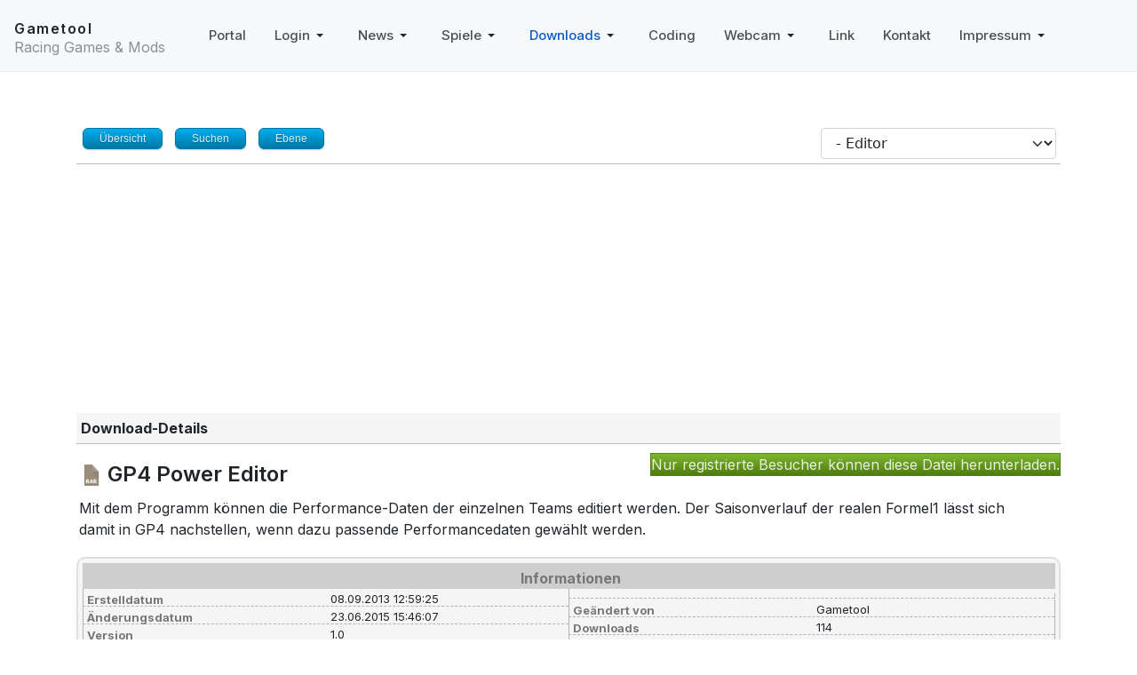

--- FILE ---
content_type: text/html; charset=utf-8
request_url: https://www.gametool.de/portal/downloads/download/31-editor/58-gp4powereditor.html
body_size: 10773
content:
<!DOCTYPE html>
<html xmlns="http://www.w3.org/1999/xhtml" class="j5" xml:lang="de-de" lang="de-de" dir="ltr">

<head>
  <script async src="https://pagead2.googlesyndication.com/pagead/js/adsbygoogle.js?client=ca-pub-0519228965229597"
     crossorigin="anonymous"></script>

<!-- Global site tag (gtag.js) - Google Analytics -->
<script async src="https://www.googletagmanager.com/gtag/js?id=G-E8GSQSVWKV"></script>
<script>
  window.dataLayer = window.dataLayer || [];
  function gtag(){dataLayer.push(arguments);}
  gtag('js', new Date());

  gtag('config', 'G-E8GSQSVWKV');
</script>

<script async src="https://fundingchoicesmessages.google.com/i/pub-0519228965229597?ers=1" nonce="IEvMP0pAji4h9cq5Cvwutw"></script><script nonce="IEvMP0pAji4h9cq5Cvwutw">(function() {function signalGooglefcPresent() {if (!window.frames['googlefcPresent']) {if (document.body) {const iframe = document.createElement('iframe'); iframe.style = 'width: 0; height: 0; border: none; z-index: -1000; left: -1000px; top: -1000px;'; iframe.style.display = 'none'; iframe.name = 'googlefcPresent'; document.body.appendChild(iframe);} else {setTimeout(signalGooglefcPresent, 0);}}}signalGooglefcPresent();})();</script>

  <meta charset="utf-8">
	<meta name="rights" content="Copyright 2024 Gametool.de">
	<meta name="description" content="Mit dem Programm können die Performance-Daten der einzelnen Teams editiert werden.">
	<meta name="generator" content="Joomla! - Open Source Content Management">
	<title>GP4 Power Editor 1.0 – Gametool - Racing Games &amp; Mods</title>
	<link href="/portal/images/favicon.ico" rel="shortcut icon" type="image/vnd.microsoft.icon">
<link href="/portal/plugins/system/t4/themes/base/vendors/font-awesome5/css/all.min.css?fb0ce3" rel="stylesheet">
	<link href="/portal/plugins/system/t4/themes/base/vendors/font-awesome/css/font-awesome.min.css?fb0ce3" rel="stylesheet">
	<link href="/portal/plugins/system/t4/themes/base/vendors/icomoon/css/icomoon.css?fb0ce3" rel="stylesheet">
	<link href="/portal/media/plg_system_webauthn/css/button.min.css?fb0ce3" rel="stylesheet">
	<link href="/portal/media/vendor/joomla-custom-elements/css/joomla-alert.min.css?0.4.1" rel="stylesheet">
	<link href="/portal/media/t4/optimize/css/636b155ea1f77aafc57ceb4392f717a3.css?ca0a9114f09a2e53d9275406989baf64" rel="stylesheet">
	<link href="https://fonts.googleapis.com/css?family=Inter%3A300%2C400%2C500%2C600%2C700%2C800" rel="stylesheet">
<script src="/portal/media/vendor/jquery/js/jquery.min.js?3.7.1"></script>
	<script src="/portal/media/legacy/js/jquery-noconflict.min.js?504da4"></script>
	<script src="/portal/media/vendor/jquery-migrate/js/jquery-migrate.min.js?3.5.2"></script>
	<script type="application/json" class="joomla-script-options new">{"joomla.jtext":{"PLG_SYSTEM_WEBAUTHN_ERR_CANNOT_FIND_USERNAME":"Das Feld für den Benutzernamen wurde im Login-Modul nicht gefunden. Die passwortlose Authentifizierung funktioniert auf dieser Website nicht, bitte ein anderes Login-Modul verwenden.","PLG_SYSTEM_WEBAUTHN_ERR_EMPTY_USERNAME":"Bitte nur den Benutzernamen (aber NICHT das Passwort) eingeben, bevor die Anmeldeschaltfläche für Passkeys ausgewählt wird.","PLG_SYSTEM_WEBAUTHN_ERR_INVALID_USERNAME":"Der angegebene Benutzername entspricht nicht einem Benutzerkonto, das eine passwortlose Anmeldung auf dieser Website ermöglicht hat.","JSHOW":"Anzeigen","JHIDE":"Verbergen","ERROR":"Fehler","MESSAGE":"Nachricht","NOTICE":"Hinweis","WARNING":"Warnung","JCLOSE":"Schließen","JOK":"OK","JOPEN":"Öffnen"},"system.paths":{"root":"\/portal","rootFull":"https:\/\/www.gametool.de\/portal\/","base":"\/portal","baseFull":"https:\/\/www.gametool.de\/portal\/"},"csrf.token":"820bfa066981dea11084458da4ba3712","system.keepalive":{"interval":840000,"uri":"\/portal\/component\/ajax\/?format=json"}}</script>
	<script src="/portal/media/system/js/core.min.js?a3d8f8"></script>
	<script src="/portal/media/vendor/bootstrap/js/alert.min.js?5.3.8" type="module"></script>
	<script src="/portal/media/vendor/bootstrap/js/button.min.js?5.3.8" type="module"></script>
	<script src="/portal/media/vendor/bootstrap/js/carousel.min.js?5.3.8" type="module"></script>
	<script src="/portal/media/vendor/bootstrap/js/collapse.min.js?5.3.8" type="module"></script>
	<script src="/portal/media/vendor/bootstrap/js/dropdown.min.js?5.3.8" type="module"></script>
	<script src="/portal/media/vendor/bootstrap/js/modal.min.js?5.3.8" type="module"></script>
	<script src="/portal/media/vendor/bootstrap/js/popover.min.js?5.3.8" type="module"></script>
	<script src="/portal/media/vendor/bootstrap/js/scrollspy.min.js?5.3.8" type="module"></script>
	<script src="/portal/media/vendor/bootstrap/js/tab.min.js?5.3.8" type="module"></script>
	<script src="/portal/media/vendor/bootstrap/js/toast.min.js?5.3.8" type="module"></script>
	<script src="/portal/media/system/js/keepalive.min.js?08e025" type="module"></script>
	<script src="/portal/media/system/js/messages.min.js?9a4811" type="module"></script>
	<script src="/portal/media/plg_system_webauthn/js/login.min.js?fb0ce3" defer></script>
	<script src="/portal/media/t4/optimize/js/eb68c2289683a63cd35b27b248c9aa33.js?3438b90dad09ab2ec25ea44b3140024b"></script>
	<script src="https://cdn.gtranslate.net/widgets/latest/float.js" data-gt-orig-url="/portal/component/jdownloads/" data-gt-orig-domain="www.gametool.de" data-gt-widget-id="122" defer></script>
	<script src="/portal/media/t4/optimize/js/a946d7b60df4cefcdcef22d00dadb7df.js?f1e9cf3f4fed58d86a65df6ee232e743"></script>
	<script type="application/ld+json">{"@context":"https://schema.org","@type":"BreadcrumbList","@id":"https://www.gametool.de/portal/#/schema/BreadcrumbList/17","itemListElement":[{"@type":"ListItem","position":1,"name":"Home","item":"https://www.gametool.de/portal/"}]}</script>
	<script>var live_site = "https://www.gametool.de/portal/";</script>
	<script>function openWindow (url) {
                fenster = window.open(url, "_blank", "width=550, height=480, STATUS=YES, DIRECTORIES=NO, MENUBAR=NO, SCROLLBARS=YES, RESIZABLE=NO");
                fenster.focus();
                }</script>
	<script>window.gtranslateSettings = window.gtranslateSettings || {};window.gtranslateSettings['99'] = {"default_language":"de","languages":["en","fr","de","it","es"],"url_structure":"none","wrapper_selector":"#gt-wrapper-99","globe_size":60,"flag_size":16,"flag_style":"2d","custom_domains":null,"float_switcher_open_direction":"top","switcher_open_direction":"top","native_language_names":0,"add_new_line":1,"select_language_label":"Select Language","detect_browser_language":0,"custom_css":"","alt_flags":[],"switcher_horizontal_position":"left","switcher_vertical_position":"bottom","horizontal_position":"inline","vertical_position":"inline"};</script>
	<script>window.gtranslateSettings = window.gtranslateSettings || {};window.gtranslateSettings['122'] = {"default_language":"de","languages":["en","fr","de","it","es"],"url_structure":"none","wrapper_selector":"#gt-wrapper-122","globe_size":60,"flag_size":16,"flag_style":"2d","custom_domains":null,"float_switcher_open_direction":"top","switcher_open_direction":"top","native_language_names":1,"add_new_line":1,"select_language_label":"Select Language","detect_browser_language":0,"custom_css":"","alt_flags":[],"switcher_horizontal_position":"left","switcher_vertical_position":"bottom","horizontal_position":"inline","vertical_position":"inline"};</script>


  <meta name="viewport"  content="width=device-width, initial-scale=1, maximum-scale=1, user-scalable=yes"/>
  <style>
    @-webkit-viewport   { width: device-width; }
    @-moz-viewport      { width: device-width; }
    @-ms-viewport       { width: device-width; }
    @-o-viewport        { width: device-width; }
    @viewport           { width: device-width; }
  </style>
  <meta name="HandheldFriendly" content="true"/>
  <meta name="apple-mobile-web-app-capable" content="YES"/>
  <!-- //META FOR IOS & HANDHELD -->
  <script src="/portal/media/werbebanner-ad-banner.js"></script>
</head>

<body class="site-gametool_default navigation-gametool theme-default layout-gametool_default_header2 nav-breakpoint-lg oc-desktop com_jdownloads view-download item-117 loaded-bs5" data-jver="5">
  
  <div class="t4-offcanvas" data-offcanvas-options='{"modifiers":"right,push"}' id="off-canvas-right-push" role="complementary" style="display:none;">
	<div class="t4-off-canvas-header">
	 		  <a href="https://www.gametool.de/portal/" title="Gametool">
	  	    	  	
	    	     	Sidebar Menu	    
	  	  </a>
	  		<button type="button" class="close js-offcanvas-close" data-bs-dismiss="modal" aria-hidden="true">×</button>
	</div>

	<div class="t4-off-canvas-body menu-item-drill" data-effect="drill">
		<div class="t4-module module " id="Mod122"><div class="module-inner"><h3 class="module-title "><span>Google Translate (Mobil)</span></h3><div class="module-ct"><div class="gtranslate_wrapper" id="gt-wrapper-122"></div></div></div></div><div class="t4-module module " id="Mod121"><div class="module-inner"><div class="module-ct"><div class="mod-search search ">
	<form action="/portal/component/jdownloads/?view=featured&amp;id=108&amp;Itemid=101&amp;format=html&amp;catid=0&amp;start=20" method="post">
		<input name="searchword" id="mod-search-searchword121" class="form-control" type="search" placeholder="Suchen ...">		<input type="hidden" name="option" value="com_search">
		<input type="hidden" name="task" value="search">
		<input type="hidden" name="limit" value="10">
		<input type="hidden" name="Itemid" value="117">
	</form>
</div>
</div></div></div><div class="t4-module module " id="Mod123"><div class="module-inner"><h3 class="module-title "><span>Login Form (Mobil)</span></h3><div class="module-ct"><form id="login-form" class="mod-login" action="/portal/downloads/download/31-editor/58-gp4powereditor.html" method="post">

	
	<div class="mod-login__userdata userdata">
		<div class="mod-login__username form-group">
							<div class="input-group">
					<input id="modlgn-username" type="text" name="username" class="form-control" placeholder="Benutzername">
					<span class="input-group-append">
						<label for="modlgn-username" class="sr-only">Benutzername</label>
						<span class="input-group-text icon-user hasTooltip" title="Benutzername"></span>
					</span>
				</div>
					</div>

		<div class="mod-login__password form-group">
							<div class="input-group">
					<input id="modlgn-passwd" type="password" name="password" class="form-control" placeholder="Passwort">
					<span class="input-group-append">
						<span class="sr-only">Anzeigen</span>
						<span class="input-group-text icon-lock" aria-hidden="true"></span>
					</span>
				</div>
					</div>

										<div class="mod-login__submit form-group">
							<button type="button"
											class="btn btn-secondary w-100 plg_system_webauthn_login_button"
																								data-webauthn-form="login-form-123"
																																	title="Passkey verwenden"
											id="plg_system_webauthn-RU2qlMc63OwB-K9cq8UVa"
											>
																				<svg aria-hidden="true" id="Passkey" xmlns="http://www.w3.org/2000/svg" viewBox="0 0 24 24"><g id="icon-passkey"><circle id="icon-passkey-head" cx="10.5" cy="6" r="4.5"/><path id="icon-passkey-key" d="M22.5,10.5a3.5,3.5,0,1,0-5,3.15V19L19,20.5,21.5,18,20,16.5,21.5,15l-1.24-1.24A3.5,3.5,0,0,0,22.5,10.5Zm-3.5,0a1,1,0,1,1,1-1A1,1,0,0,1,19,10.5Z"/><path id="icon-passkey-body" d="M14.44,12.52A6,6,0,0,0,12,12H9a6,6,0,0,0-6,6v2H16V14.49A5.16,5.16,0,0,1,14.44,12.52Z"/></g></svg>
																		Passkey verwenden							</button>
					</div>
			
		

					<div class="mod-login__remember form-group">
				<div id="form-login-remember" class="form-check">
					<label class="form-check-label">
						<input type="checkbox" name="remember" class="form-check-input" value="yes">
						Angemeldet bleiben					</label>
				</div>
			</div>
		
		<div class="mod-login__submit form-group">
			<button type="submit" name="Submit" class="btn btn-primary">Anmelden</button>
		</div>

					<ul class="mod-login__options list-unstyled">
							<li>
					<a href="/portal/login/registration.html">
					Registrieren <span class="icon-arrow-right"></span></a>
				</li>
							<li>
					<a href="/portal/component/users/remind.html?Itemid=101">
					Benutzername vergessen?</a>
				</li>
				<li>
					<a href="/portal/component/users/reset.html?Itemid=101">
					Passwort vergessen?</a>
				</li>
			</ul>
		<input type="hidden" name="option" value="com_users">
		<input type="hidden" name="task" value="user.login">
		<input type="hidden" name="return" value="aHR0cHM6Ly93d3cuZ2FtZXRvb2wuZGUvcG9ydGFsL2Rvd25sb2Fkcy9kb3dubG9hZC8zMS1lZGl0b3IvNTgtZ3A0cG93ZXJlZGl0b3IuaHRtbA==">
		<input type="hidden" name="820bfa066981dea11084458da4ba3712" value="1">	</div>
	</form>
</div></div></div><div class="t4-module module " id="Mod119"><div class="module-inner"><h3 class="module-title "><span>Neue Inhalte (Mobil)</span></h3><div class="module-ct"><ul class="mod-articleslatest latestnews mod-list">
    <li itemscope itemtype="https://schema.org/Article">
        <a href="/portal/news/224-seitenupdate-layout.html" itemprop="url">
            <span itemprop="name">
                Seitenupdate - Verbesserungen am Layout und Fehlerbereinigungen            </span>
        </a>
    </li>
    <li itemscope itemtype="https://schema.org/Article">
        <a href="/portal/news/223-webseiten-update-nutzerprofile-bearbeiten-und-multi-faktor-authentication-mfa.html" itemprop="url">
            <span itemprop="name">
                Webseiten Update, Nutzerprofile bearbeiten und Multi-Faktor-Authentication (MFA)            </span>
        </a>
    </li>
    <li itemscope itemtype="https://schema.org/Article">
        <a href="/portal/news/221-gametool-webseiten-upgrade.html" itemprop="url">
            <span itemprop="name">
                Gametool - Webseiten Upgrade            </span>
        </a>
    </li>
</ul>
</div></div></div><div class="t4-module module " id="Mod120"><div class="module-inner"><h3 class="module-title "><span>Neue Downloads (Mobil)</span></h3><div class="module-ct"><div style="width:100%;" class="moduletable"><div style="clear:both;"></div><div style="text-align:left"><a href="/portal/downloads/download/34-saisonupdates/980-gp4-f1-saison-2022-mod.html"><img src="https://www.gametool.de/portal/images/jdownloads/fileimages/flat_1/7z.png" style="text-align:top;border:0px;" width="18" height="18" alt="7z-0" /></a><a href="/portal/downloads/download/34-saisonupdates/980-gp4-f1-saison-2022-mod.html" class="">GP4 F1 Saison 2022 Mod</a><div role="tooltip" id="tip-980-34"><strong><small>Beschreibung</strong><br>Grand Prix 4 F1 Saison 2022 Mod als Download.</small></div><div class ="jd_module_date_newline">2023-02-02</div></div><div style="clear:both;"></div><div style="text-align:left"><a href="/portal/downloads/download/34-saisonupdates/979-gp4-f1-saison-2021-mod.html"><img src="https://www.gametool.de/portal/images/jdownloads/fileimages/flat_1/7z.png" style="text-align:top;border:0px;" width="18" height="18" alt="7z-1" /></a><a href="/portal/downloads/download/34-saisonupdates/979-gp4-f1-saison-2021-mod.html" class="">GP4 F1 Saison 2021 Mod</a><div role="tooltip" id="tip-979-34"><strong><small>Beschreibung</strong><br>Grand Prix 4 F1 Saison 2021 Mod zum Download verfügbar.</small></div><div class ="jd_module_date_newline">2022-10-20</div></div><div style="clear:both;"></div><div style="text-align:left"><a href="/portal/downloads/download/100-strecken/978-race-07-strecke-pikes-peak.html"><img src="https://www.gametool.de/portal/images/jdownloads/fileimages/flat_1/zip.png" style="text-align:top;border:0px;" width="18" height="18" alt="zip-2" /></a><a href="/portal/downloads/download/100-strecken/978-race-07-strecke-pikes-peak.html" class="">Race 07 Strecke Pikes Peak</a><div role="tooltip" id="tip-978-100"><strong><small>Beschreibung</strong><br>Dieser Download enthält die Race 07 Strecke Pikes Peak.</small></div><div class ="jd_module_date_newline">2021-09-30</div></div><div style="clear:both;"></div></div></div></div></div>
	</div>

	</div>
  <div class="t4-wrapper">
    <div class="t4-content">
      <div class="t4-content-inner">
        
<div id="t4-header" class="t4-section  t4-header"><!-- HEADER BLOCK -->
<header class="header-block header-block-2">
  <div class="container-xxl">
    <div class="header-wrap d-flex align-items-center justify-content-between collapse-static">
      <div class="navbar-brand logo-text">
    <a href="https://www.gametool.de/portal/" title="Gametool">
        	
          <span class="site-name">Gametool</span>      <small class="site-slogan">Racing Games & Mods</small>    
    </a>
  </div>


      <div class="t4-navbar mx-auto collapse-static">
        
<nav class="navbar navbar-expand-lg">
<button class="navbar-toggler" type="button" data-bs-toggle="collapse" data-bs-target="#t4-megamenu-mainmenu" aria-controls="t4-megamenu-mainmenu" aria-expanded="false" aria-label="Toggle navigation" style="display: none;">
    <i class="fa fa-bars toggle-bars"></i>
</button>
	<div id="t4-megamenu-mainmenu" class="t4-megamenu collapse navbar-collapse slide animate" data-duration="400">

<ul class="nav navbar-nav level0"  itemscope="itemscope" itemtype="http://www.schema.org/SiteNavigationElement">
<li class="nav-item default" data-id="101" data-level="1"><a href="/portal/" itemprop="url" class="nav-link"><span itemprop="name"><span class="menu-item-title">Portal</span></span></a></li><li class="nav-item dropdown mega parent" data-id="177" data-level="1" data-align="justify"><a href="/portal/login.html" itemprop="url" class="nav-link dropdown-toggle" role="button" aria-haspopup="true" aria-expanded="false" data-bs-toggle=""><span itemprop="name"><span class="menu-item-title">Login</span></span><i class="item-caret"></i></a>
<div class="dropdown-menu mega-dropdown-menu">
	<div class="mega-dropdown-inner">
	
			<div class="row">
																																	<div class="mega-sub-1 col-12 col-md">
						<div class="mega-col-nav">
							<div class="mega-inner">
																
<ul class="mega-nav level11">
<li class="nav-item" data-id="178"><a href="https://www.gametool.de/portal/login/registration.html" itemprop="url" class="nav-link"><span itemprop="name"><span class="menu-item-title">Registration</span></span></a></li><li class="nav-item" data-id="521"><a href="/portal/login/login.html" itemprop="url" class="nav-link"><span itemprop="name"><span class="menu-item-title">Login</span></span></a></li></ul>
							</div>
						</div>
					</div>
																	</div>
		
			<div class="row">
																																	<div class="mega-sub-1 col-12 col-md">
						<div class="mega-col-module">
							<div class="mega-inner">
																<form id="login-form" class="mod-login" action="/portal/downloads/download/31-editor/58-gp4powereditor.html" method="post">

	
	<div class="mod-login__userdata userdata">
		<div class="mod-login__username form-group">
							<div class="input-group">
					<input id="modlgn-username" type="text" name="username" class="form-control" placeholder="Benutzername">
					<span class="input-group-append">
						<label for="modlgn-username" class="sr-only">Benutzername</label>
						<span class="input-group-text icon-user hasTooltip" title="Benutzername"></span>
					</span>
				</div>
					</div>

		<div class="mod-login__password form-group">
							<div class="input-group">
					<input id="modlgn-passwd" type="password" name="password" class="form-control" placeholder="Passwort">
					<span class="input-group-append">
						<span class="sr-only">Anzeigen</span>
						<span class="input-group-text icon-lock" aria-hidden="true"></span>
					</span>
				</div>
					</div>

										<div class="mod-login__submit form-group">
							<button type="button"
											class="btn btn-secondary w-100 plg_system_webauthn_login_button"
																								data-webauthn-form="login-form-123"
																																	title="Passkey verwenden"
											id="plg_system_webauthn-1ByubyGlvkIe-MavXRCj5"
											>
																				<svg aria-hidden="true" id="Passkey" xmlns="http://www.w3.org/2000/svg" viewBox="0 0 24 24"><g id="icon-passkey"><circle id="icon-passkey-head" cx="10.5" cy="6" r="4.5"/><path id="icon-passkey-key" d="M22.5,10.5a3.5,3.5,0,1,0-5,3.15V19L19,20.5,21.5,18,20,16.5,21.5,15l-1.24-1.24A3.5,3.5,0,0,0,22.5,10.5Zm-3.5,0a1,1,0,1,1,1-1A1,1,0,0,1,19,10.5Z"/><path id="icon-passkey-body" d="M14.44,12.52A6,6,0,0,0,12,12H9a6,6,0,0,0-6,6v2H16V14.49A5.16,5.16,0,0,1,14.44,12.52Z"/></g></svg>
																		Passkey verwenden							</button>
					</div>
			
		

					<div class="mod-login__remember form-group">
				<div id="form-login-remember" class="form-check">
					<label class="form-check-label">
						<input type="checkbox" name="remember" class="form-check-input" value="yes">
						Angemeldet bleiben					</label>
				</div>
			</div>
		
		<div class="mod-login__submit form-group">
			<button type="submit" name="Submit" class="btn btn-primary">Anmelden</button>
		</div>

					<ul class="mod-login__options list-unstyled">
							<li>
					<a href="/portal/login/registration.html">
					Registrieren <span class="icon-arrow-right"></span></a>
				</li>
							<li>
					<a href="/portal/component/users/remind.html?Itemid=101">
					Benutzername vergessen?</a>
				</li>
				<li>
					<a href="/portal/component/users/reset.html?Itemid=101">
					Passwort vergessen?</a>
				</li>
			</ul>
		<input type="hidden" name="option" value="com_users">
		<input type="hidden" name="task" value="user.login">
		<input type="hidden" name="return" value="aHR0cHM6Ly93d3cuZ2FtZXRvb2wuZGUvcG9ydGFsL2Rvd25sb2Fkcy9kb3dubG9hZC8zMS1lZGl0b3IvNTgtZ3A0cG93ZXJlZGl0b3IuaHRtbA==">
		<input type="hidden" name="820bfa066981dea11084458da4ba3712" value="1">	</div>
	</form>
							</div>
						</div>
					</div>
																	</div>
		
	</div>
</div>
</li>
<li class="nav-item dropdown mega parent" data-id="102" data-level="1" data-align="justify"><a href="http://www.gametool.de/portal/news.html" itemprop="url" class="nav-link dropdown-toggle" role="button" aria-haspopup="true" aria-expanded="false" data-bs-toggle=""><span itemprop="name"><span class="menu-item-title">News</span></span><i class="item-caret"></i></a>
<div class="dropdown-menu mega-dropdown-menu" style="width: 350px;">
	<div class="mega-dropdown-inner">
	
			<div class="row">
																																	<div class="mega-sub-1 col-12 col-md">
						<div class="mega-col-nav">
							<div class="mega-inner">
																
<ul class="mega-nav level11">
<li class="nav-item" data-id="520"><a href="http://www.gametool.de/portal/news/alle-news.html" itemprop="url" class="nav-link"><span itemprop="name"><span class="menu-item-title">Alle News</span></span></a></li></ul>
							</div>
						</div>
					</div>
																	</div>
		
			<div class="row">
																																	<div class="mega-sub-1 col-12">
						<div class="mega-col-module">
							<div class="mega-inner">
																<ul class="mod-articleslatest latestnews mod-list">
    <li itemscope itemtype="https://schema.org/Article">
        <a href="/portal/news/224-seitenupdate-layout.html" itemprop="url">
            <span itemprop="name">
                Seitenupdate - Verbesserungen am Layout und Fehlerbereinigungen            </span>
        </a>
    </li>
    <li itemscope itemtype="https://schema.org/Article">
        <a href="/portal/news/223-webseiten-update-nutzerprofile-bearbeiten-und-multi-faktor-authentication-mfa.html" itemprop="url">
            <span itemprop="name">
                Webseiten Update, Nutzerprofile bearbeiten und Multi-Faktor-Authentication (MFA)            </span>
        </a>
    </li>
    <li itemscope itemtype="https://schema.org/Article">
        <a href="/portal/news/221-gametool-webseiten-upgrade.html" itemprop="url">
            <span itemprop="name">
                Gametool - Webseiten Upgrade            </span>
        </a>
    </li>
</ul>
							</div>
						</div>
					</div>
																	</div>
		
	</div>
</div>
</li>
<li class="nav-item dropdown parent" data-id="103" data-level="1"><a href="/portal/rennspiele.html" itemprop="url" class="nav-link dropdown-toggle" role="button" aria-haspopup="true" aria-expanded="false" data-bs-toggle=""><span itemprop="name"><span class="menu-item-title">Spiele</span></span><i class="item-caret"></i></a><div class="dropdown-menu level1" data-bs-popper="static"><div class="dropdown-menu-inner"><ul><li class="nav-item" data-id="1283" data-level="2"><a href="/portal/rennspiele/rennspiele-2.html" itemprop="url" class="dropdown-item"><span itemprop="name"><span class="menu-item-title">Alle Spiele</span></span></a></li><li class="nav-item" data-id="138" data-level="2"><a href="/portal/rennspiele/videos.html" itemprop="url" class="dropdown-item"><span itemprop="name"><span class="menu-item-title">Video</span></span></a></li><li class="nav-item" data-id="132" data-level="2"><a href="/portal/rennspiele/bilder.html" itemprop="url" class="dropdown-item"><span itemprop="name"><span class="menu-item-title">Bilder</span></span></a></li></ul></div></div></li><li class="nav-item current active dropdown mega parent" data-id="117" data-level="1" data-align="justify"><a href="http://www.gametool.de/portal/downloads.html" itemprop="url" class="nav-link dropdown-toggle" aria-current="page" role="button" aria-haspopup="true" aria-expanded="false" data-bs-toggle=""><span itemprop="name"><span class="menu-item-title">Downloads</span></span><i class="item-caret"></i></a>
<div class="dropdown-menu mega-dropdown-menu" style="width: 350px;">
	<div class="mega-dropdown-inner">
	
			<div class="row">
																																	<div class="mega-sub-1 col-12 col-md">
						<div class="mega-col-nav">
							<div class="mega-inner">
																
<ul class="mega-nav level11">
<li class="nav-item" data-id="502"><a href="/portal/downloads/spiele.html" itemprop="url" class="nav-link"><span itemprop="name"><span class="menu-item-title">Alle Downloads</span></span></a></li><li class="nav-item" data-id="153"><a href="http://www.gametool.de/portal/downloads/topdownloads.html" itemprop="url" class="nav-link"><span itemprop="name"><span class="menu-item-title">Top Downloads</span></span></a></li><li class="nav-item" data-id="160"><a href="http://www.gametool.de/portal/downloads/neue-downloads.html" itemprop="url" class="nav-link"><span itemprop="name"><span class="menu-item-title">Neue Downloads</span></span></a></li><li class="nav-item" data-id="218"><a href="http://www.gametool.de/portal/downloads/downloads-vorteile-registrierung.html" itemprop="url" class="nav-link"><span itemprop="name"><span class="menu-item-title">Vorteile Registrierung</span></span></a></li></ul>
							</div>
						</div>
					</div>
																	</div>
		
			<div class="row">
																																	<div class="mega-sub-1 col-12">
						<div class="mega-col-module">
							<div class="mega-inner">
																<h3 class="mega-col-title"><span>Neue Downloads</span></h3>
																<div style="width:100%;" class="moduletable"><div style="clear:both;"></div><div style="text-align:left"><a href="/portal/downloads/download/34-saisonupdates/980-gp4-f1-saison-2022-mod.html"><img src="https://www.gametool.de/portal/images/jdownloads/fileimages/flat_1/7z.png" style="text-align:top;border:0px;" width="18" height="18" alt="7z-0" /></a><a href="/portal/downloads/download/34-saisonupdates/980-gp4-f1-saison-2022-mod.html" class="">GP4 F1 Saison 2022 Mod</a><div role="tooltip" id="tip-980-34"><strong><small>Beschreibung</strong><br>Grand Prix 4 F1 Saison 2022 Mod als Download.</small></div><div class ="jd_module_date_newline">2023-02-02</div></div><div style="clear:both;"></div><div style="text-align:left"><a href="/portal/downloads/download/34-saisonupdates/979-gp4-f1-saison-2021-mod.html"><img src="https://www.gametool.de/portal/images/jdownloads/fileimages/flat_1/7z.png" style="text-align:top;border:0px;" width="18" height="18" alt="7z-1" /></a><a href="/portal/downloads/download/34-saisonupdates/979-gp4-f1-saison-2021-mod.html" class="">GP4 F1 Saison 2021 Mod</a><div role="tooltip" id="tip-979-34"><strong><small>Beschreibung</strong><br>Grand Prix 4 F1 Saison 2021 Mod zum Download verfügbar.</small></div><div class ="jd_module_date_newline">2022-10-20</div></div><div style="clear:both;"></div><div style="text-align:left"><a href="/portal/downloads/download/100-strecken/978-race-07-strecke-pikes-peak.html"><img src="https://www.gametool.de/portal/images/jdownloads/fileimages/flat_1/zip.png" style="text-align:top;border:0px;" width="18" height="18" alt="zip-2" /></a><a href="/portal/downloads/download/100-strecken/978-race-07-strecke-pikes-peak.html" class="">Race 07 Strecke Pikes Peak</a><div role="tooltip" id="tip-978-100"><strong><small>Beschreibung</strong><br>Dieser Download enthält die Race 07 Strecke Pikes Peak.</small></div><div class ="jd_module_date_newline">2021-09-30</div></div><div style="clear:both;"></div></div>							</div>
						</div>
					</div>
																	</div>
		
	</div>
</div>
</li>
<li class="nav-item" data-id="515" data-level="1"><a href="http://www.gametool.de/portal/hardware-coding-modding.html" itemprop="url" class="nav-link"><span itemprop="name"><span class="menu-item-title">Coding</span></span></a></li><li class="nav-item dropdown parent" data-id="137" data-level="1"><a href="http://www.gametool.de/portal/webcam.html" itemprop="url" class="nav-link dropdown-toggle" role="button" aria-haspopup="true" aria-expanded="false" data-bs-toggle=""><span itemprop="name"><span class="menu-item-title">Webcam</span></span><i class="item-caret"></i></a><div class="dropdown-menu level1" data-bs-popper="static"><div class="dropdown-menu-inner"><ul><li class="nav-item" data-id="139" data-level="2"><a href="http://www.gametool.de/portal/webcam/pflaumdorf.html" itemprop="url" class="dropdown-item"><span itemprop="name"><span class="menu-item-title">Pflaumdorf</span></span></a></li></ul></div></div></li><li class="nav-item" data-id="154" data-level="1"><a href="http://www.gametool.de/portal/links.html" itemprop="url" class="nav-link"><span itemprop="name"><span class="menu-item-title">Link</span></span></a></li><li class="nav-item" data-id="133" data-level="1"><a href="https://www.gametool.de/portal/redaktion.html" itemprop="url" class="nav-link"><span itemprop="name"><span class="menu-item-title">Kontakt</span></span></a></li><li class="nav-item dropdown parent" data-id="136" data-level="1"><a href="http://www.gametool.de/portal/impressum.html" itemprop="url" class="nav-link dropdown-toggle" role="button" aria-haspopup="true" aria-expanded="false" data-bs-toggle=""><span itemprop="name"><span class="menu-item-title">Impressum</span></span><i class="item-caret"></i></a><div class="dropdown-menu level1" data-bs-popper="static"><div class="dropdown-menu-inner"><ul><li class="nav-item" data-id="720" data-level="2"><a href="/portal/impressum/datenschutz.html" itemprop="url" class="dropdown-item"><span itemprop="name"><span class="menu-item-title">Datenschutz</span></span></a></li></ul></div></div></li></ul></div>
</nav>

      </div>

      <div class="t4-header-r d-flex align-items-center">
        
        <nav class="navbar-expand-lg">
    <button class="navbar-toggler" type="button" data-bs-toggle="collapse" data-bs-target="#t4-megamenu-mainmenu" aria-controls="t4-megamenu-mainmenu" aria-expanded="false" aria-label="Toggle navigation">
        <i class="fa fa-bars toggle-bars"></i>
    </button>
</nav>
        <span id="triggerButton" class="btn js-offcanvas-trigger t4-offcanvas-toggle" data-offcanvas-trigger="off-canvas-right-push"><i class="fa fa-bars toggle-bars"></i></span>
      </div>
    </div>
  </div>
</header>
<!-- // HEADER BLOCK --></div>



<div id="t4-main-body" class="t4-section  t4-main-body">
<div class="t4-section-inner container"><div class="t4-row row">
<div class="t4-col component col-md">
<div id="system-message-container" aria-live="polite"></div>
<div class="jd-item-page"><div class="jd_top_navi" style=""><!-- Details layout header -->
    <div class="jd_top_navi_item" style=""><a href="/portal/downloads.html" title="Übersicht anzeigen"><span class="jdbutton jblue jmedium">Übersicht</span></a></div>
    <div class="jd_top_navi_item" style=""><a href="/portal/downloads/search.html" title="Einen Download suchen"><span class="jdbutton jblue jmedium">Suchen</span></a></div>
    <div class="jd_top_navi_item" style=""><a href="/portal/downloads/category/31-editor.html"  title="Eine Ebene hoch gehen"><span class="jdbutton jblue jmedium">Ebene</span></a></div>
    <div class="jd_top_navi_item" style=""></div>
    <div class="jd_top_navi_catbox" style=""><form name="go_cat" id="go_cat" method="post"><select id="cat_list" name="cat_list" class="form-select" title="Ansicht oder Kategorie auswählen" onchange="gocat('/portal/downloads.html', '/portal/downloads/all.html', '/portal/downloads/all.html?type=top',  '/portal/downloads/all.html?type=new'  ,'null,/portal/downloads/category/2-f1.html,/portal/downloads/category/3-f1-2002.html,/portal/downloads/category/4-f1-2010.html,/portal/downloads/category/5-gp3.html,/portal/downloads/category/6-gtr.html,null,/portal/downloads/category/8-gtl.html,/portal/downloads/category/9-gp2.html,/portal/downloads/category/10-gpl.html,/portal/downloads/category/11-gtr2.html,/portal/downloads/category/12-f1c.html,/portal/downloads/category/13-rs3.html,/portal/downloads/category/14-f1rc.html,/portal/downloads/category/15-gp4.html,/portal/downloads/category/16-gp.html,/portal/downloads/category/17-rs2.html,/portal/downloads/category/18-loksim.html,/portal/downloads/category/19-f1-2012.html,/portal/downloads/category/20-editor.html,/portal/downloads/category/21-mod.html,/portal/downloads/category/22-sonstiges.html,/portal/downloads/category/23-editor.html,/portal/downloads/category/24-mod.html,/portal/downloads/category/25-sonstiges.html,/portal/downloads/category/26-saisonupdates.html,/portal/downloads/category/27-editor.html,/portal/downloads/category/28-mods.html,/portal/downloads/category/29-grafik.html,/portal/downloads/category/30-offizielle-downloads.html,/portal/downloads/category/31-editor.html,/portal/downloads/category/32-mods.html,/portal/downloads/category/33-patches-erweiterungen.html,/portal/downloads/category/34-saisonupdates.html,/portal/downloads/category/35-sonstiges.html,/portal/downloads/category/36-strecken.html,/portal/downloads/category/37-offizielle-downloads.html,/portal/downloads/category/38-fahrzeuge.html,/portal/downloads/category/39-editor.html,/portal/downloads/category/40-mods.html,/portal/downloads/category/41-patches-erweiterungen.html,/portal/downloads/category/42-saisonupdates.html,/portal/downloads/category/43-sonstiges.html,/portal/downloads/category/44-strecken.html,/portal/downloads/category/45-fahrzeuge.html,/portal/downloads/category/46-saisonupdates.html,/portal/downloads/category/47-sonstiges.html,/portal/downloads/category/48-fahrzeuge.html,/portal/downloads/category/49-editor.html,/portal/downloads/category/50-mods.html,/portal/downloads/category/51-patches-erweiterungen.html,/portal/downloads/category/52-saisonupdates.html,/portal/downloads/category/53-sonstiges.html,/portal/downloads/category/54-strecken.html,/portal/downloads/category/55-editor.html,/portal/downloads/category/56-saisonupdates.html,/portal/downloads/category/57-sonstiges.html,/portal/downloads/category/58-strecken.html,/portal/downloads/category/59-editor.html,/portal/downloads/category/60-patches-erweiterungen.html,/portal/downloads/category/61-saisonupdates.html,/portal/downloads/category/62-sonstiges.html,/portal/downloads/category/63-editor.html,/portal/downloads/category/64-saisonupdates.html,/portal/downloads/category/65-sonstiges.html,/portal/downloads/category/66-fahrzeuge.html,/portal/downloads/category/67-editor.html,/portal/downloads/category/68-saisonupdates.html,/portal/downloads/category/69-sonstiges.html,/portal/downloads/category/70-sounds.html,/portal/downloads/category/71-fahrzeuge.html,/portal/downloads/category/72-editor.html,/portal/downloads/category/73-patches-erweiterungen.html,/portal/downloads/category/74-saisonupdates.html,/portal/downloads/category/75-sonstiges.html,/portal/downloads/category/76-fahrzeuge.html,null,/portal/downloads/category/78-saisonupdates.html,/portal/downloads/category/79-strecken.html,/portal/downloads/category/80-streckenpaket.html,/portal/downloads/category/81-offizielle-downloads.html,/portal/downloads/category/82-f1-2011.html,/portal/downloads/category/83-f1-2013.html,/portal/downloads/category/84-saisonupdates.html,/portal/downloads/category/85-saisonupdates.html,/portal/downloads/category/86-rfactor.html,/portal/downloads/category/87-offizielle-downloads.html,null,null,null,null,null,null,null,/portal/downloads/category/95-sonstiges.html,/portal/downloads/category/96-f1-2014.html,/portal/downloads/category/97-saisonupdates.html,/portal/downloads/category/98-race07-raceon-gtrevo.html,/portal/downloads/category/99-mods.html,/portal/downloads/category/100-strecken.html,/portal/downloads/category/101-allgemeine-tools.html,/portal/downloads/category/102-gtr2-strecken.html,/portal/downloads/category/103-gtr2-mod.html,/portal/downloads/category/104-gtl-strecken.html,/portal/downloads/category/105-gtl-mod.html,/portal/downloads/category/106-patch.html,/portal/downloads/category/107-patch.html,/portal/downloads/category/108-assetto-corsa.html,/portal/downloads/category/109-mods.html,/portal/downloads/category/110-strecken.html,/portal/downloads/category/111-strecken.html,/portal/downloads/category/112-samsung-galaxy-s2g-i9100g.html,/portal/downloads/category/113-f1-2015.html,/portal/downloads/category/114-saisonupdates.html,/portal/downloads/category/115-strecken.html,/portal/downloads/category/116-unkategorisiert.html')">
	<option value="0">&Uuml;bersicht</option>
	<option value="-1">Alle Downloads</option>
	<option value="114">- Saisonupdates &amp; Mods</option>
	<option value="115">- Strecken</option>
	<option value="96">F1 2014</option>
	<option value="97">- Saisonupdates &amp; Mods</option>
	<option value="111">- Strecken</option>
	<option value="84">- Saisonupdates &amp; Mods</option>
	<option value="95">- sonstiges</option>
	<option value="26">- Saisonupdates &amp; Mods</option>
	<option value="85">- Saisonupdates</option>
	<option value="87">- offizielle Downloads</option>
	<option value="27">- Editor</option>
	<option value="28">- Mods</option>
	<option value="29">- Grafik</option>
	<option value="30">- offizielle Downloads</option>
	<option value="78">- Saisonupdates</option>
	<option value="79">- Strecken</option>
	<option value="31" selected="selected">- Editor</option>
	<option value="32">- Mods</option>
	<option value="33">- Patches Erweiterungen</option>
	<option value="34">- Saisonupdates</option>
	<option value="35">- Sonstiges</option>
	<option value="36">- Strecken</option>
	<option value="80">- - Streckenpaket</option>
	<option value="37">- offizielle Downloads</option>
	<option value="38">- Fahrzeuge</option>
	<option value="102">- Strecken</option>
	<option value="103">- Mods</option>
	<option value="107">- Patch</option>
	<option value="99">- Mods</option>
	<option value="100">- Strecken</option>
	<option value="8">GT Legends</option>
	<option value="104">- Strecken</option>
	<option value="105">- Mods</option>
	<option value="106">- Patch</option>
	<option value="109">- Mods</option>
	<option value="110">- Strecken</option>
	<option value="81">- offizielle Downloads</option>
	<option value="86">rFactor</option>
	<option value="49">- Editor</option>
	<option value="50">- Mods</option>
	<option value="51">- Patches Erweiterungen</option>
	<option value="52">- Saisonupdates</option>
	<option value="53">- Sonstiges</option>
	<option value="54">- Strecken</option>
	<option value="72">- Editor</option>
	<option value="73">- Patches Erweiterungen</option>
	<option value="74">- Saisonupdates</option>
	<option value="75">- Sonstiges</option>
	<option value="76">- Fahrzeuge</option>
	<option value="39">- Editor</option>
	<option value="40">- Mods</option>
	<option value="41">- Patches Erweiterungen</option>
	<option value="42">- Saisonupdates</option>
	<option value="43">- Sonstiges</option>
	<option value="44">- Strecken</option>
	<option value="45">- Fahrzeuge</option>
	<option value="23">- Editor</option>
	<option value="24">- Mod</option>
	<option value="25">- Sonstiges</option>
	<option value="55">- Editor</option>
	<option value="56">- Saisonupdates</option>
	<option value="58">- Strecken</option>
	<option value="57">- Sonstiges</option>
	<option value="67">- Editor</option>
	<option value="68">- Saisonupdates</option>
	<option value="70">- Sounds</option>
	<option value="71">- Fahrzeuge</option>
	<option value="69">- Sonstiges</option>
	<option value="59">- Editor</option>
	<option value="60">- Patches Erweiterungen</option>
	<option value="61">- Saisonupdates</option>
	<option value="62">- Sonstiges</option>
	<option value="63">- Editor</option>
	<option value="64">- Saisonupdates</option>
	<option value="66">- Fahrzeuge</option>
	<option value="65">- Sonstiges</option>
	<option value="18">Loksim 3D</option>
	<option value="101">Allgemeine Tools</option>
	<option value="46">- Saisonupdates</option>
	<option value="48">- Fahrzeuge</option>
	<option value="47">- Sonstiges</option>
	<option value="20">- Editor</option>
	<option value="21">- Mod</option>
	<option value="22">- Sonstiges</option>
</select>
</form></div>
</div>
<script async src="//pagead2.googlesyndication.com/pagead/js/adsbygoogle.js"></script>
<!-- Responsive -->
<ins class="adsbygoogle"
     style="display:block"
     data-ad-client="ca-pub-0519228965229597"
     data-ad-slot="1405145246"
     data-ad-format="auto"></ins>
<script>
(adsbygoogle = window.adsbygoogle || []).push({});
</script><div class="jd_cat_subheader" style="font-weight: bold;">Download-Details</div><!-- Details layout subheader --><div class="jd_download_details_wrapper "><!--  Details Full Info layout main -->
<!--  title section  -->
    <div class="jd_header" style ="border: 0px none;">
        <div class="jd_title_left"><h4><img src="https://www.gametool.de/portal/images/jdownloads/fileimages/flat_1/rar.png" style="text-align:top;border:0px;" width="24" height="32"  alt="GP4 Power Ed" />  GP4 Power Editor    </h4></div>
        <div class="jd_title_right  jd_download_url_position" style=""><div class="jgreen ">Nur registrierte Besucher können diese Datei herunterladen.</div></div>
        <div class="jd_title_right"></div>
    <div class="jd_clear">
<!--      <div class= "jd_tags39 jd_associations"></div> -->
    </div>
</div>
<!-- preview, description and screen shots section  -->
<div class="jd_main " style="">
        <div class="jd_description_wrapper jd_clear"><p>Mit dem Programm können die Performance-Daten der einzelnen Teams editiert werden. Der Saisonverlauf der realen Formel1 lässt sich damit in GP4 nachstellen, wenn dazu passende Performancedaten gewählt werden.</p> </div>
        <div class="jd_preview" style=""></div>
        <div class="jd_preview" style=""></div>
        <div class="jd_screenshot_zone jd_clear" style="">
            
            
            
        </div> <!-- end of screenshot zone -->
</div>
    <div class="jd_clear"></div>
<!--  information section  -->
    <div class="jd_fields_wrapper" style="">
        <div class="jd_fields_caption" style="">Informationen</div> 
<!--  set width to 50% as we have two columns  -->
        <div class="jd_fields" style="width: 50%;">
            <div class="jd_field_row" style="">
                 <span class="jd_field_title">Erstelldatum </span>
                 <span class="jd_field_value">08.09.2013 12:59:25</span>
            </div>
            <div class="jd_field_row" style="">
                 <span class="jd_field_title">Änderungsdatum </span>
                 <span class="jd_field_value">23.06.2015 15:46:07</span>
            </div>
            <div class="jd_field_row" style="">
                 <span class="jd_field_title">Version</span>
                 <span class="jd_field_value">1.0 </span>
            </div>
            <div class="jd_field_row" style="">
                 <span class="jd_field_title">Dateigröße</span>
                 <span class="jd_field_value">172.7 KB</span>
            </div>
            <div class="jd_field_row" style="">
                 <span class="jd_field_title">Bewertung</span>
                 <span class="jd_field_value jd_rating_field" style="">
            <div class="jwajaxvote-inline-rating">
            <ul class="jwajaxvote-star-rating">
            <li id="rating58" class="current-rating" style="width:100%;"></li>
            <li><a href="javascript:void(null)" type="text/javascript" onclick="" title="1 Stern von 5" class="one-star"></a></li>
            <li><a href="javascript:void(null)" type="text/javascript" onclick="" title="2 Sterne von 5" class="two-stars"></a></li>
            <li><a href="javascript:void(null)" type="text/javascript" onclick="" title="3 Sterne von 5" class="three-stars"></a></li>
            <li><a href="javascript:void(null)" type="text/javascript" onclick="" title="4 Sterne von 5" class="four-stars"></a></li>
            <li><a href="javascript:void(null)" type="text/javascript" onclick="" title="5 Sterne von 5" class="five-stars"></a></li>
            </ul>
            <div id="jwajaxvote58" class="jwajaxvote-box">
            (1 Stimme)
            </div>
            </div>
            <div class="jwajaxvote-clr"></div></span>
            </div>
        </div>
 <!-- end of first jd_fields column -->
        <div class="jd_fields" style="width: 50%;">
            <div class="jd_field_row" style="">
                 
                 
            </div>  
            <div class="jd_field_row" style="">
                 <span class="jd_field_title">Geändert von </span>
                 <span class="jd_field_value">Gametool</span>
            </div> 
            <div class="jd_field_row" style=""> 
                <span class="jd_field_title">Downloads</span>
                <span class="jd_field_value">114</span>
            </div>
            <div class="jd_field_row" style="">
                <span class="jd_field_title">Lizenz</span>
                <span class="jd_field_value">Gametool<span class="hasTooltip" title="&lt;strong&gt;Gametool&lt;/strong&gt;&lt;br&gt;&lt;p&gt;Bei den auf www.gametool.de bereitgestellten Downloads handelt es sich um besucher- bzw. benutzergenerierte Inhalte. Die Downloads sind ausschließlich für den privaten Gebrauch bestimmt. Weitere Informationen, gegebenenfalls auch zur Nutzung des Downloads, befinden sich in der Downloaddatei. Verantwortlich für den Inhalt des Downloads ist der jeweilige Autor der Datei. Voraussetzung für die Nutzung der auf www.gametool.de bereitgestellten Downloads sind insbesondere die im Disclaimer &amp;amp; Impressum genannten Bedingungen.&lt;/p&gt;"><img src="/portal/media/system/images/tooltip.png" alt="Tooltip"></span></span>
            </div>
            <div class="jd_field_row" style="">
                
                
            </div>
        </div><!-- end of second jd_fields column -->
    </div><!--  end of information section jd_fields_wrapper -->
    <div class="jd_clear"></div>
    <div class="jd_report_link39" style=""></div>
<tr><td colspan="2" height="25" align="center" valign="middle"><small><a href="https://www.gametool.de/portal/login/registration.html">Register here!</a></small></td></tr>
            <tr><td colspan="2" height="25" align="center" valign="middle"><small><a href="https://www.gametool.de/portal/login.html">Login here!</a></small></td></tr>
</div><div class="jd_back_button" style=""><a href="javascript:history.go(-1)">Zurück</a></div><!-- Details layout footer -->
<div style="text-align:center" class="jd_footer"><a href="https://www.jDownloads.com" target="_blank" title="www.jDownloads.com">Powered&nbsp;by&nbsp;jDownloads</a></div></div>
</div>

<div class="t4-col sidebar-r col-sm-12 col-lg-3">
<div class="t4-module module " id="Mod92"><div class="module-inner"><div class="module-ct"><div class="mod-search search ">
	<form action="/portal/component/jdownloads/?view=featured&amp;id=108&amp;Itemid=101&amp;format=html&amp;catid=0&amp;start=20" method="post">
		<input name="searchword" id="mod-search-searchword92" class="form-control" type="search" placeholder="Suchen ...">		<input type="hidden" name="option" value="com_search">
		<input type="hidden" name="task" value="search">
		<input type="hidden" name="limit" value="10">
		<input type="hidden" name="Itemid" value="117">
	</form>
</div>
</div></div></div><div class="t4-module module " id="Mod126"><div class="module-inner"><div class="module-ct">

<div class="custom"  >
	</div>
</div></div></div><div class="t4-module module " id="Mod99"><div class="module-inner"><h3 class="module-title "><span>Google Translate</span></h3><div class="module-ct"><div class="gtranslate_wrapper" id="gt-wrapper-99"></div></div></div></div><div class="t4-module module " id="Mod98"><div class="module-inner"><h3 class="module-title "><span>Neue Inhalte</span></h3><div class="module-ct"><ul class="mod-articleslatest latestnews mod-list">
    <li itemscope itemtype="https://schema.org/Article">
        <a href="/portal/news/224-seitenupdate-layout.html" itemprop="url">
            <span itemprop="name">
                Seitenupdate - Verbesserungen am Layout und Fehlerbereinigungen            </span>
        </a>
    </li>
    <li itemscope itemtype="https://schema.org/Article">
        <a href="/portal/news/223-webseiten-update-nutzerprofile-bearbeiten-und-multi-faktor-authentication-mfa.html" itemprop="url">
            <span itemprop="name">
                Webseiten Update, Nutzerprofile bearbeiten und Multi-Faktor-Authentication (MFA)            </span>
        </a>
    </li>
    <li itemscope itemtype="https://schema.org/Article">
        <a href="/portal/news/221-gametool-webseiten-upgrade.html" itemprop="url">
            <span itemprop="name">
                Gametool - Webseiten Upgrade            </span>
        </a>
    </li>
    <li itemscope itemtype="https://schema.org/Article">
        <a href="/portal/news/220-grand-prix-4-f1-saison-2021-mod.html" itemprop="url">
            <span itemprop="name">
                Grand Prix 4 F1 Saison 2021 Mod            </span>
        </a>
    </li>
    <li itemscope itemtype="https://schema.org/Article">
        <a href="/portal/news/219-videos-aktualisiert-und-neue-hinzugefuegt.html" itemprop="url">
            <span itemprop="name">
                Videos aktualisiert und neue hinzugefügt            </span>
        </a>
    </li>
</ul>
</div></div></div><div class="t4-module module " id="Mod108"><div class="module-inner"><h3 class="module-title "><span>Neue Downloads</span></h3><div class="module-ct"><div style="width:100%;" class="moduletable"><div style="clear:both;"></div><div style="text-align:left"><a href="/portal/downloads/download/34-saisonupdates/980-gp4-f1-saison-2022-mod.html"><img src="https://www.gametool.de/portal/images/jdownloads/fileimages/flat_1/7z.png" style="text-align:top;border:0px;" width="18" height="18" alt="7z-0" /></a><a href="/portal/downloads/download/34-saisonupdates/980-gp4-f1-saison-2022-mod.html" class="">GP4 F1 Saison 2022 Mod</a><div role="tooltip" id="tip-980-34"><strong><small>Beschreibung</strong><br>Grand Prix 4 F1 Saison 2022 Mod als Download.</small></div><div class ="jd_module_date_newline">2023-02-02</div></div><div style="clear:both;"></div><div style="text-align:left"><a href="/portal/downloads/download/34-saisonupdates/979-gp4-f1-saison-2021-mod.html"><img src="https://www.gametool.de/portal/images/jdownloads/fileimages/flat_1/7z.png" style="text-align:top;border:0px;" width="18" height="18" alt="7z-1" /></a><a href="/portal/downloads/download/34-saisonupdates/979-gp4-f1-saison-2021-mod.html" class="">GP4 F1 Saison 2021 Mod</a><div role="tooltip" id="tip-979-34"><strong><small>Beschreibung</strong><br>Grand Prix 4 F1 Saison 2021 Mod zum Download verfügbar.</small></div><div class ="jd_module_date_newline">2022-10-20</div></div><div style="clear:both;"></div><div style="text-align:left"><a href="/portal/downloads/download/100-strecken/978-race-07-strecke-pikes-peak.html"><img src="https://www.gametool.de/portal/images/jdownloads/fileimages/flat_1/zip.png" style="text-align:top;border:0px;" width="18" height="18" alt="zip-2" /></a><a href="/portal/downloads/download/100-strecken/978-race-07-strecke-pikes-peak.html" class="">Race 07 Strecke Pikes Peak</a><div role="tooltip" id="tip-978-100"><strong><small>Beschreibung</strong><br>Dieser Download enthält die Race 07 Strecke Pikes Peak.</small></div><div class ="jd_module_date_newline">2021-09-30</div></div><div style="clear:both;"></div><div style="text-align:left"><a href="/portal/downloads/download/34-saisonupdates/977-gp4-saison-2019-mod.html"><img src="https://www.gametool.de/portal/images/jdownloads/fileimages/flat_1/7z.png" style="text-align:top;border:0px;" width="18" height="18" alt="7z-3" /></a><a href="/portal/downloads/download/34-saisonupdates/977-gp4-saison-2019-mod.html" class="">GP4 Saison 2019 Mod</a><div role="tooltip" id="tip-977-34"><strong><small>Beschreibung</strong><br>Dieser Download enthält die Grand Prix 4 F1 Saison 2019 Mod.</small></div><div class ="jd_module_date_newline">2021-09-30</div></div><div style="clear:both;"></div><div style="text-align:left"><a href="/portal/downloads/download/31-editor/976-gp4-gpx-tool-dll-linux.html"><img src="https://www.gametool.de/portal/images/jdownloads/fileimages/flat_1/dll.png" style="text-align:top;border:0px;" width="18" height="18" alt="dll-4" /></a><a href="/portal/downloads/download/31-editor/976-gp4-gpx-tool-dll-linux.html" class="">GP4 GPx-Tool DLL Linux</a><div role="tooltip" id="tip-976-31"><strong><small>Beschreibung</strong><br>Dieser Download enthält die GPx-Tool DLLs.</small></div><div class ="jd_module_date_newline">2021-09-30</div></div><div style="clear:both;"></div></div></div></div></div><div class="t4-module module " id="Mod109"><div class="module-inner"><h3 class="module-title "><span>Downloads Top 5</span></h3><div class="module-ct"><div style="width:100%;" class="moduletable"><div style="clear:both;"></div><div style="text-align:left"><a href="/portal/downloads/download/84-saisonupdates/718-f1-2013-saison-2014-mod.html"><img src="https://www.gametool.de/portal/images/jdownloads/fileimages/flat_1/zip.png" style="text-align:top;border:0px;" width="18" height="18" alt="zip-0"/></a><a href="/portal/downloads/download/84-saisonupdates/718-f1-2013-saison-2014-mod.html" class="">F1 2013 Saison 2014 Mod</a><div role="tooltip" id="tip-718-84"><strong><small>Beschreibung</strong><br>Die neue Mod von F1Pole aktualisiert F1 2013 von Codemasters auf die aktuelle Saison 2014 mit den...</small></div><scan class="jd_module_hits_sameline" style="text-align:left;">&nbsp;2.520</scan></div><div class="jd_module_date_newline" style="text-align:left;">15.03.2014</div><div style="margin-bottom: 10px;></div><div style="clear:both;"></div><div style="text-align:left"><a href="/portal/downloads/download/31-editor/470-gp4-zaz-tools-127.html"><img src="https://www.gametool.de/portal/images/jdownloads/fileimages/flat_1/zip.png" style="text-align:top;border:0px;" width="18" height="18" alt="zip-1"/></a><a href="/portal/downloads/download/31-editor/470-gp4-zaz-tools-127.html" class="">GP4 ZAZ Tools</a><div role="tooltip" id="tip-470-31"><strong><small>Beschreibung</strong><br>Zaz-Tools enthält einen Carset-Manager, F1Graphics Easy Editor, Easy WAD, Patch-Downloader,...</small></div><scan class="jd_module_hits_sameline" style="text-align:left;">&nbsp;2.364</scan></div><div class="jd_module_date_newline" style="text-align:left;">14.09.2013</div><div style="margin-bottom: 10px;></div><div style="clear:both;"></div><div style="text-align:left"><a href="/portal/downloads/download/34-saisonupdates/474-gp4-saison-2013-mod.html"><img src="https://www.gametool.de/portal/images/jdownloads/fileimages/flat_1/zip.png" style="text-align:top;border:0px;" width="18" height="18" alt="zip-2"/></a><a href="/portal/downloads/download/34-saisonupdates/474-gp4-saison-2013-mod.html" class="">GP4 Saison 2013 Mod</a><div role="tooltip" id="tip-474-34"><strong><small>Beschreibung</strong><br>Dieser Download enthält die Saison 2013 Mod von GP4 Central für Grand Prix 4. Jetzt neu in der...</small></div><scan class="jd_module_hits_sameline" style="text-align:left;">&nbsp;1.779</scan></div><div class="jd_module_date_newline" style="text-align:left;">18.09.2013</div><div style="margin-bottom: 10px;></div><div style="clear:both;"></div><div style="text-align:left"><a href="/portal/downloads/download/23-editor/15-f102editormasstudio.html"><img src="https://www.gametool.de/portal/images/jdownloads/fileimages/flat_1/zip.png" style="text-align:top;border:0px;" width="18" height="18" alt="zip-3"/></a><a href="/portal/downloads/download/23-editor/15-f102editormasstudio.html" class="">F1 2002 Editor MAStudio</a><div role="tooltip" id="tip-15-23"><strong><small>Beschreibung</strong><br>Editor zum öffnen, anzeigen und ändern von MAS-Grafikdateien aus F1 2002.</small></div><scan class="jd_module_hits_sameline" style="text-align:left;">&nbsp;1.688</scan></div><div class="jd_module_date_newline" style="text-align:left;">07.09.2013</div><div style="margin-bottom: 10px;></div><div style="clear:both;"></div><div style="text-align:left"><a href="/portal/downloads/download/84-saisonupdates/732-f1-2013-saison-2014-mod-final.html"><img src="https://www.gametool.de/portal/images/jdownloads/fileimages/flat_1/zip.png" style="text-align:top;border:0px;" width="18" height="18" alt="zip-4"/></a><a href="/portal/downloads/download/84-saisonupdates/732-f1-2013-saison-2014-mod-final.html" class="">F1 2013 Saison 2014 Mod Final Complete</a><div role="tooltip" id="tip-732-84"><strong><small>Beschreibung</strong><br>Die neue Mod von F1Pole aktualisiert F1 2013 von Codemasters auf die aktuelle Saison 2014 mit den...</small></div><scan class="jd_module_hits_sameline" style="text-align:left;">&nbsp;1.147</scan></div><div class="jd_module_date_newline" style="text-align:left;">04.08.2014</div><div style="margin-bottom: 10px;></div><div style="clear:both;"></div></div></div></div></div>
</div>
</div></div>
</div>

<div id="t4-breadcrumbs" class="t4-section  t4-breadcrumbs">
<div class="t4-section-inner container"><nav role="navigation" aria-label="Breadcrumbs">
	<ol itemscope itemtype="https://schema.org/BreadcrumbList" class="mod-breadcrumbs breadcrumb">
					<li>Aktuelle Seite: &#160;</li>
		
						
				<li aria-current="page" itemprop="itemListElement" itemscope itemtype="https://schema.org/ListItem" class="mod-breadcrumbs__item breadcrumb-item active">
					<a itemprop="item" href="/portal/"><span itemprop="name">Home</span></a>					<meta itemprop="position" content="1">
				</li>
				</ol>
    </nav>
</div>
</div>



<a href='javascript:' id='back-to-top'><i class='fa fa-chevron-up'></i></a>
      </div>
    </div>
  </div>
  
</body>
</html>


--- FILE ---
content_type: text/html; charset=utf-8
request_url: https://www.google.com/recaptcha/api2/aframe
body_size: 267
content:
<!DOCTYPE HTML><html><head><meta http-equiv="content-type" content="text/html; charset=UTF-8"></head><body><script nonce="wlODVnm6zfZ98s8fCaKtJA">/** Anti-fraud and anti-abuse applications only. See google.com/recaptcha */ try{var clients={'sodar':'https://pagead2.googlesyndication.com/pagead/sodar?'};window.addEventListener("message",function(a){try{if(a.source===window.parent){var b=JSON.parse(a.data);var c=clients[b['id']];if(c){var d=document.createElement('img');d.src=c+b['params']+'&rc='+(localStorage.getItem("rc::a")?sessionStorage.getItem("rc::b"):"");window.document.body.appendChild(d);sessionStorage.setItem("rc::e",parseInt(sessionStorage.getItem("rc::e")||0)+1);localStorage.setItem("rc::h",'1768777949941');}}}catch(b){}});window.parent.postMessage("_grecaptcha_ready", "*");}catch(b){}</script></body></html>

--- FILE ---
content_type: application/javascript; charset=utf-8
request_url: https://fundingchoicesmessages.google.com/f/AGSKWxVuEiIE0M4e1mOwkYGg6ScNoiUALQSBdR2cIltdpdMS6bizp4je7J0s12rnelaYjdhjDqmaORSsjZFCn83CXg-U5PF-gTzhKd82uw42kx0GyhDDfeyPlWbk5LGEetHFuQ4E5Mjp2wWTBI_b8S2cvMSrpF33kdojAahJ5wlpHqh5P2mjSxJdr-OFjK-q/_/adweb33./spotxchangeplugin./ad600x250./channelblockads._ads/inhouse/
body_size: -1292
content:
window['f24db8f2-a614-4e56-b9ad-9740079ad7b9'] = true;

--- FILE ---
content_type: text/javascript
request_url: https://www.gametool.de/portal/media/werbebanner-ad-banner.js
body_size: -303
content:
noblocker = true;

